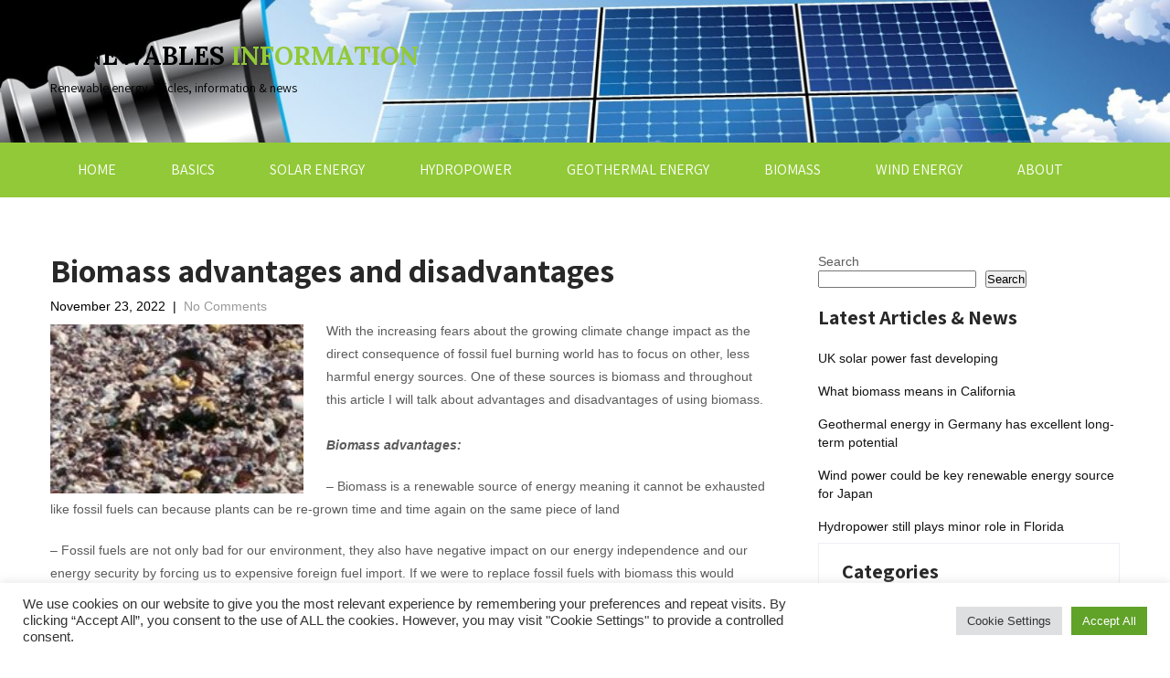

--- FILE ---
content_type: text/html; charset=UTF-8
request_url: https://renewables-info.com/2022/11/23/biomass-advantages-and-disadvantages/
body_size: 16086
content:
<!DOCTYPE html>
<html lang="en-US">
<head>
<meta charset="UTF-8">
<meta name="viewport" content="width=device-width, initial-scale=1">
<link rel="profile" href="https://gmpg.org/xfn/11">
<link rel="pingback" href="https://renewables-info.com/xmlrpc.php">
<meta name='robots' content='index, follow, max-image-preview:large, max-snippet:-1, max-video-preview:-1' />

	<!-- This site is optimized with the Yoast SEO plugin v26.3 - https://yoast.com/wordpress/plugins/seo/ -->
	<title>Biomass advantages and disadvantages - Renewables Information</title>
	<meta name="description" content="One of these sources is biomass and throughout this article I will talk about advantages and disadvantages of using biomass." />
	<link rel="canonical" href="https://renewables-info.com/2022/11/23/biomass-advantages-and-disadvantages/" />
	<meta property="og:locale" content="en_US" />
	<meta property="og:type" content="article" />
	<meta property="og:title" content="Biomass advantages and disadvantages - Renewables Information" />
	<meta property="og:description" content="One of these sources is biomass and throughout this article I will talk about advantages and disadvantages of using biomass." />
	<meta property="og:url" content="https://renewables-info.com/2022/11/23/biomass-advantages-and-disadvantages/" />
	<meta property="og:site_name" content="Renewables Information" />
	<meta property="article:published_time" content="2022-11-23T06:47:34+00:00" />
	<meta property="article:modified_time" content="2022-11-23T06:47:36+00:00" />
	<meta property="og:image" content="https://renewables-info.com/wp-content/uploads/2022/09/waste_source_of_biomass.jpg" />
	<meta property="og:image:width" content="200" />
	<meta property="og:image:height" content="161" />
	<meta property="og:image:type" content="image/jpeg" />
	<meta name="author" content="nedhall" />
	<meta name="twitter:card" content="summary_large_image" />
	<meta name="twitter:label1" content="Written by" />
	<meta name="twitter:data1" content="nedhall" />
	<meta name="twitter:label2" content="Est. reading time" />
	<meta name="twitter:data2" content="2 minutes" />
	<script type="application/ld+json" class="yoast-schema-graph">{"@context":"https://schema.org","@graph":[{"@type":"WebPage","@id":"https://renewables-info.com/2022/11/23/biomass-advantages-and-disadvantages/","url":"https://renewables-info.com/2022/11/23/biomass-advantages-and-disadvantages/","name":"Biomass advantages and disadvantages - Renewables Information","isPartOf":{"@id":"https://renewables-info.com/#website"},"primaryImageOfPage":{"@id":"https://renewables-info.com/2022/11/23/biomass-advantages-and-disadvantages/#primaryimage"},"image":{"@id":"https://renewables-info.com/2022/11/23/biomass-advantages-and-disadvantages/#primaryimage"},"thumbnailUrl":"https://renewables-info.com/wp-content/uploads/2022/09/waste_source_of_biomass.jpg","datePublished":"2022-11-23T06:47:34+00:00","dateModified":"2022-11-23T06:47:36+00:00","author":{"@id":"https://renewables-info.com/#/schema/person/a8c0556e50632b9d216435580e81a81f"},"description":"One of these sources is biomass and throughout this article I will talk about advantages and disadvantages of using biomass.","breadcrumb":{"@id":"https://renewables-info.com/2022/11/23/biomass-advantages-and-disadvantages/#breadcrumb"},"inLanguage":"en-US","potentialAction":[{"@type":"ReadAction","target":["https://renewables-info.com/2022/11/23/biomass-advantages-and-disadvantages/"]}]},{"@type":"ImageObject","inLanguage":"en-US","@id":"https://renewables-info.com/2022/11/23/biomass-advantages-and-disadvantages/#primaryimage","url":"https://renewables-info.com/wp-content/uploads/2022/09/waste_source_of_biomass.jpg","contentUrl":"https://renewables-info.com/wp-content/uploads/2022/09/waste_source_of_biomass.jpg","width":200,"height":161},{"@type":"BreadcrumbList","@id":"https://renewables-info.com/2022/11/23/biomass-advantages-and-disadvantages/#breadcrumb","itemListElement":[{"@type":"ListItem","position":1,"name":"Home","item":"https://renewables-info.com/"},{"@type":"ListItem","position":2,"name":"Biomass advantages and disadvantages"}]},{"@type":"WebSite","@id":"https://renewables-info.com/#website","url":"https://renewables-info.com/","name":"Renewables Information","description":"Renewable energy articles, information &amp; news","potentialAction":[{"@type":"SearchAction","target":{"@type":"EntryPoint","urlTemplate":"https://renewables-info.com/?s={search_term_string}"},"query-input":{"@type":"PropertyValueSpecification","valueRequired":true,"valueName":"search_term_string"}}],"inLanguage":"en-US"},{"@type":"Person","@id":"https://renewables-info.com/#/schema/person/a8c0556e50632b9d216435580e81a81f","name":"nedhall","image":{"@type":"ImageObject","inLanguage":"en-US","@id":"https://renewables-info.com/#/schema/person/image/","url":"https://secure.gravatar.com/avatar/bb5850bca2037281ca19983bc60ab797dcc7552f82e21510de2e6e788d81854d?s=96&d=mm&r=g","contentUrl":"https://secure.gravatar.com/avatar/bb5850bca2037281ca19983bc60ab797dcc7552f82e21510de2e6e788d81854d?s=96&d=mm&r=g","caption":"nedhall"},"sameAs":["https://renewables-info.com"],"url":"https://renewables-info.com/author/nedhall/"}]}</script>
	<!-- / Yoast SEO plugin. -->


<link rel='dns-prefetch' href='//fonts.googleapis.com' />
<link rel="alternate" type="application/rss+xml" title="Renewables Information &raquo; Feed" href="https://renewables-info.com/feed/" />
<link rel="alternate" type="application/rss+xml" title="Renewables Information &raquo; Comments Feed" href="https://renewables-info.com/comments/feed/" />
<link rel="alternate" type="application/rss+xml" title="Renewables Information &raquo; Biomass advantages and disadvantages Comments Feed" href="https://renewables-info.com/2022/11/23/biomass-advantages-and-disadvantages/feed/" />
<link rel="alternate" title="oEmbed (JSON)" type="application/json+oembed" href="https://renewables-info.com/wp-json/oembed/1.0/embed?url=https%3A%2F%2Frenewables-info.com%2F2022%2F11%2F23%2Fbiomass-advantages-and-disadvantages%2F" />
<link rel="alternate" title="oEmbed (XML)" type="text/xml+oembed" href="https://renewables-info.com/wp-json/oembed/1.0/embed?url=https%3A%2F%2Frenewables-info.com%2F2022%2F11%2F23%2Fbiomass-advantages-and-disadvantages%2F&#038;format=xml" />
<style id='wp-img-auto-sizes-contain-inline-css' type='text/css'>
img:is([sizes=auto i],[sizes^="auto," i]){contain-intrinsic-size:3000px 1500px}
/*# sourceURL=wp-img-auto-sizes-contain-inline-css */
</style>
<style id='wp-emoji-styles-inline-css' type='text/css'>

	img.wp-smiley, img.emoji {
		display: inline !important;
		border: none !important;
		box-shadow: none !important;
		height: 1em !important;
		width: 1em !important;
		margin: 0 0.07em !important;
		vertical-align: -0.1em !important;
		background: none !important;
		padding: 0 !important;
	}
/*# sourceURL=wp-emoji-styles-inline-css */
</style>
<style id='wp-block-library-inline-css' type='text/css'>
:root{--wp-block-synced-color:#7a00df;--wp-block-synced-color--rgb:122,0,223;--wp-bound-block-color:var(--wp-block-synced-color);--wp-editor-canvas-background:#ddd;--wp-admin-theme-color:#007cba;--wp-admin-theme-color--rgb:0,124,186;--wp-admin-theme-color-darker-10:#006ba1;--wp-admin-theme-color-darker-10--rgb:0,107,160.5;--wp-admin-theme-color-darker-20:#005a87;--wp-admin-theme-color-darker-20--rgb:0,90,135;--wp-admin-border-width-focus:2px}@media (min-resolution:192dpi){:root{--wp-admin-border-width-focus:1.5px}}.wp-element-button{cursor:pointer}:root .has-very-light-gray-background-color{background-color:#eee}:root .has-very-dark-gray-background-color{background-color:#313131}:root .has-very-light-gray-color{color:#eee}:root .has-very-dark-gray-color{color:#313131}:root .has-vivid-green-cyan-to-vivid-cyan-blue-gradient-background{background:linear-gradient(135deg,#00d084,#0693e3)}:root .has-purple-crush-gradient-background{background:linear-gradient(135deg,#34e2e4,#4721fb 50%,#ab1dfe)}:root .has-hazy-dawn-gradient-background{background:linear-gradient(135deg,#faaca8,#dad0ec)}:root .has-subdued-olive-gradient-background{background:linear-gradient(135deg,#fafae1,#67a671)}:root .has-atomic-cream-gradient-background{background:linear-gradient(135deg,#fdd79a,#004a59)}:root .has-nightshade-gradient-background{background:linear-gradient(135deg,#330968,#31cdcf)}:root .has-midnight-gradient-background{background:linear-gradient(135deg,#020381,#2874fc)}:root{--wp--preset--font-size--normal:16px;--wp--preset--font-size--huge:42px}.has-regular-font-size{font-size:1em}.has-larger-font-size{font-size:2.625em}.has-normal-font-size{font-size:var(--wp--preset--font-size--normal)}.has-huge-font-size{font-size:var(--wp--preset--font-size--huge)}.has-text-align-center{text-align:center}.has-text-align-left{text-align:left}.has-text-align-right{text-align:right}.has-fit-text{white-space:nowrap!important}#end-resizable-editor-section{display:none}.aligncenter{clear:both}.items-justified-left{justify-content:flex-start}.items-justified-center{justify-content:center}.items-justified-right{justify-content:flex-end}.items-justified-space-between{justify-content:space-between}.screen-reader-text{border:0;clip-path:inset(50%);height:1px;margin:-1px;overflow:hidden;padding:0;position:absolute;width:1px;word-wrap:normal!important}.screen-reader-text:focus{background-color:#ddd;clip-path:none;color:#444;display:block;font-size:1em;height:auto;left:5px;line-height:normal;padding:15px 23px 14px;text-decoration:none;top:5px;width:auto;z-index:100000}html :where(.has-border-color){border-style:solid}html :where([style*=border-top-color]){border-top-style:solid}html :where([style*=border-right-color]){border-right-style:solid}html :where([style*=border-bottom-color]){border-bottom-style:solid}html :where([style*=border-left-color]){border-left-style:solid}html :where([style*=border-width]){border-style:solid}html :where([style*=border-top-width]){border-top-style:solid}html :where([style*=border-right-width]){border-right-style:solid}html :where([style*=border-bottom-width]){border-bottom-style:solid}html :where([style*=border-left-width]){border-left-style:solid}html :where(img[class*=wp-image-]){height:auto;max-width:100%}:where(figure){margin:0 0 1em}html :where(.is-position-sticky){--wp-admin--admin-bar--position-offset:var(--wp-admin--admin-bar--height,0px)}@media screen and (max-width:600px){html :where(.is-position-sticky){--wp-admin--admin-bar--position-offset:0px}}

/*# sourceURL=wp-block-library-inline-css */
</style><style id='wp-block-heading-inline-css' type='text/css'>
h1:where(.wp-block-heading).has-background,h2:where(.wp-block-heading).has-background,h3:where(.wp-block-heading).has-background,h4:where(.wp-block-heading).has-background,h5:where(.wp-block-heading).has-background,h6:where(.wp-block-heading).has-background{padding:1.25em 2.375em}h1.has-text-align-left[style*=writing-mode]:where([style*=vertical-lr]),h1.has-text-align-right[style*=writing-mode]:where([style*=vertical-rl]),h2.has-text-align-left[style*=writing-mode]:where([style*=vertical-lr]),h2.has-text-align-right[style*=writing-mode]:where([style*=vertical-rl]),h3.has-text-align-left[style*=writing-mode]:where([style*=vertical-lr]),h3.has-text-align-right[style*=writing-mode]:where([style*=vertical-rl]),h4.has-text-align-left[style*=writing-mode]:where([style*=vertical-lr]),h4.has-text-align-right[style*=writing-mode]:where([style*=vertical-rl]),h5.has-text-align-left[style*=writing-mode]:where([style*=vertical-lr]),h5.has-text-align-right[style*=writing-mode]:where([style*=vertical-rl]),h6.has-text-align-left[style*=writing-mode]:where([style*=vertical-lr]),h6.has-text-align-right[style*=writing-mode]:where([style*=vertical-rl]){rotate:180deg}
/*# sourceURL=https://renewables-info.com/wp-includes/blocks/heading/style.min.css */
</style>
<style id='wp-block-latest-posts-inline-css' type='text/css'>
.wp-block-latest-posts{box-sizing:border-box}.wp-block-latest-posts.alignleft{margin-right:2em}.wp-block-latest-posts.alignright{margin-left:2em}.wp-block-latest-posts.wp-block-latest-posts__list{list-style:none}.wp-block-latest-posts.wp-block-latest-posts__list li{clear:both;overflow-wrap:break-word}.wp-block-latest-posts.is-grid{display:flex;flex-wrap:wrap}.wp-block-latest-posts.is-grid li{margin:0 1.25em 1.25em 0;width:100%}@media (min-width:600px){.wp-block-latest-posts.columns-2 li{width:calc(50% - .625em)}.wp-block-latest-posts.columns-2 li:nth-child(2n){margin-right:0}.wp-block-latest-posts.columns-3 li{width:calc(33.33333% - .83333em)}.wp-block-latest-posts.columns-3 li:nth-child(3n){margin-right:0}.wp-block-latest-posts.columns-4 li{width:calc(25% - .9375em)}.wp-block-latest-posts.columns-4 li:nth-child(4n){margin-right:0}.wp-block-latest-posts.columns-5 li{width:calc(20% - 1em)}.wp-block-latest-posts.columns-5 li:nth-child(5n){margin-right:0}.wp-block-latest-posts.columns-6 li{width:calc(16.66667% - 1.04167em)}.wp-block-latest-posts.columns-6 li:nth-child(6n){margin-right:0}}:root :where(.wp-block-latest-posts.is-grid){padding:0}:root :where(.wp-block-latest-posts.wp-block-latest-posts__list){padding-left:0}.wp-block-latest-posts__post-author,.wp-block-latest-posts__post-date{display:block;font-size:.8125em}.wp-block-latest-posts__post-excerpt,.wp-block-latest-posts__post-full-content{margin-bottom:1em;margin-top:.5em}.wp-block-latest-posts__featured-image a{display:inline-block}.wp-block-latest-posts__featured-image img{height:auto;max-width:100%;width:auto}.wp-block-latest-posts__featured-image.alignleft{float:left;margin-right:1em}.wp-block-latest-posts__featured-image.alignright{float:right;margin-left:1em}.wp-block-latest-posts__featured-image.aligncenter{margin-bottom:1em;text-align:center}
/*# sourceURL=https://renewables-info.com/wp-includes/blocks/latest-posts/style.min.css */
</style>
<style id='wp-block-search-inline-css' type='text/css'>
.wp-block-search__button{margin-left:10px;word-break:normal}.wp-block-search__button.has-icon{line-height:0}.wp-block-search__button svg{height:1.25em;min-height:24px;min-width:24px;width:1.25em;fill:currentColor;vertical-align:text-bottom}:where(.wp-block-search__button){border:1px solid #ccc;padding:6px 10px}.wp-block-search__inside-wrapper{display:flex;flex:auto;flex-wrap:nowrap;max-width:100%}.wp-block-search__label{width:100%}.wp-block-search.wp-block-search__button-only .wp-block-search__button{box-sizing:border-box;display:flex;flex-shrink:0;justify-content:center;margin-left:0;max-width:100%}.wp-block-search.wp-block-search__button-only .wp-block-search__inside-wrapper{min-width:0!important;transition-property:width}.wp-block-search.wp-block-search__button-only .wp-block-search__input{flex-basis:100%;transition-duration:.3s}.wp-block-search.wp-block-search__button-only.wp-block-search__searchfield-hidden,.wp-block-search.wp-block-search__button-only.wp-block-search__searchfield-hidden .wp-block-search__inside-wrapper{overflow:hidden}.wp-block-search.wp-block-search__button-only.wp-block-search__searchfield-hidden .wp-block-search__input{border-left-width:0!important;border-right-width:0!important;flex-basis:0;flex-grow:0;margin:0;min-width:0!important;padding-left:0!important;padding-right:0!important;width:0!important}:where(.wp-block-search__input){appearance:none;border:1px solid #949494;flex-grow:1;font-family:inherit;font-size:inherit;font-style:inherit;font-weight:inherit;letter-spacing:inherit;line-height:inherit;margin-left:0;margin-right:0;min-width:3rem;padding:8px;text-decoration:unset!important;text-transform:inherit}:where(.wp-block-search__button-inside .wp-block-search__inside-wrapper){background-color:#fff;border:1px solid #949494;box-sizing:border-box;padding:4px}:where(.wp-block-search__button-inside .wp-block-search__inside-wrapper) .wp-block-search__input{border:none;border-radius:0;padding:0 4px}:where(.wp-block-search__button-inside .wp-block-search__inside-wrapper) .wp-block-search__input:focus{outline:none}:where(.wp-block-search__button-inside .wp-block-search__inside-wrapper) :where(.wp-block-search__button){padding:4px 8px}.wp-block-search.aligncenter .wp-block-search__inside-wrapper{margin:auto}.wp-block[data-align=right] .wp-block-search.wp-block-search__button-only .wp-block-search__inside-wrapper{float:right}
/*# sourceURL=https://renewables-info.com/wp-includes/blocks/search/style.min.css */
</style>
<style id='wp-block-group-inline-css' type='text/css'>
.wp-block-group{box-sizing:border-box}:where(.wp-block-group.wp-block-group-is-layout-constrained){position:relative}
/*# sourceURL=https://renewables-info.com/wp-includes/blocks/group/style.min.css */
</style>
<style id='wp-block-paragraph-inline-css' type='text/css'>
.is-small-text{font-size:.875em}.is-regular-text{font-size:1em}.is-large-text{font-size:2.25em}.is-larger-text{font-size:3em}.has-drop-cap:not(:focus):first-letter{float:left;font-size:8.4em;font-style:normal;font-weight:100;line-height:.68;margin:.05em .1em 0 0;text-transform:uppercase}body.rtl .has-drop-cap:not(:focus):first-letter{float:none;margin-left:.1em}p.has-drop-cap.has-background{overflow:hidden}:root :where(p.has-background){padding:1.25em 2.375em}:where(p.has-text-color:not(.has-link-color)) a{color:inherit}p.has-text-align-left[style*="writing-mode:vertical-lr"],p.has-text-align-right[style*="writing-mode:vertical-rl"]{rotate:180deg}
/*# sourceURL=https://renewables-info.com/wp-includes/blocks/paragraph/style.min.css */
</style>
<style id='global-styles-inline-css' type='text/css'>
:root{--wp--preset--aspect-ratio--square: 1;--wp--preset--aspect-ratio--4-3: 4/3;--wp--preset--aspect-ratio--3-4: 3/4;--wp--preset--aspect-ratio--3-2: 3/2;--wp--preset--aspect-ratio--2-3: 2/3;--wp--preset--aspect-ratio--16-9: 16/9;--wp--preset--aspect-ratio--9-16: 9/16;--wp--preset--color--black: #000000;--wp--preset--color--cyan-bluish-gray: #abb8c3;--wp--preset--color--white: #ffffff;--wp--preset--color--pale-pink: #f78da7;--wp--preset--color--vivid-red: #cf2e2e;--wp--preset--color--luminous-vivid-orange: #ff6900;--wp--preset--color--luminous-vivid-amber: #fcb900;--wp--preset--color--light-green-cyan: #7bdcb5;--wp--preset--color--vivid-green-cyan: #00d084;--wp--preset--color--pale-cyan-blue: #8ed1fc;--wp--preset--color--vivid-cyan-blue: #0693e3;--wp--preset--color--vivid-purple: #9b51e0;--wp--preset--gradient--vivid-cyan-blue-to-vivid-purple: linear-gradient(135deg,rgb(6,147,227) 0%,rgb(155,81,224) 100%);--wp--preset--gradient--light-green-cyan-to-vivid-green-cyan: linear-gradient(135deg,rgb(122,220,180) 0%,rgb(0,208,130) 100%);--wp--preset--gradient--luminous-vivid-amber-to-luminous-vivid-orange: linear-gradient(135deg,rgb(252,185,0) 0%,rgb(255,105,0) 100%);--wp--preset--gradient--luminous-vivid-orange-to-vivid-red: linear-gradient(135deg,rgb(255,105,0) 0%,rgb(207,46,46) 100%);--wp--preset--gradient--very-light-gray-to-cyan-bluish-gray: linear-gradient(135deg,rgb(238,238,238) 0%,rgb(169,184,195) 100%);--wp--preset--gradient--cool-to-warm-spectrum: linear-gradient(135deg,rgb(74,234,220) 0%,rgb(151,120,209) 20%,rgb(207,42,186) 40%,rgb(238,44,130) 60%,rgb(251,105,98) 80%,rgb(254,248,76) 100%);--wp--preset--gradient--blush-light-purple: linear-gradient(135deg,rgb(255,206,236) 0%,rgb(152,150,240) 100%);--wp--preset--gradient--blush-bordeaux: linear-gradient(135deg,rgb(254,205,165) 0%,rgb(254,45,45) 50%,rgb(107,0,62) 100%);--wp--preset--gradient--luminous-dusk: linear-gradient(135deg,rgb(255,203,112) 0%,rgb(199,81,192) 50%,rgb(65,88,208) 100%);--wp--preset--gradient--pale-ocean: linear-gradient(135deg,rgb(255,245,203) 0%,rgb(182,227,212) 50%,rgb(51,167,181) 100%);--wp--preset--gradient--electric-grass: linear-gradient(135deg,rgb(202,248,128) 0%,rgb(113,206,126) 100%);--wp--preset--gradient--midnight: linear-gradient(135deg,rgb(2,3,129) 0%,rgb(40,116,252) 100%);--wp--preset--font-size--small: 13px;--wp--preset--font-size--medium: 20px;--wp--preset--font-size--large: 36px;--wp--preset--font-size--x-large: 42px;--wp--preset--spacing--20: 0.44rem;--wp--preset--spacing--30: 0.67rem;--wp--preset--spacing--40: 1rem;--wp--preset--spacing--50: 1.5rem;--wp--preset--spacing--60: 2.25rem;--wp--preset--spacing--70: 3.38rem;--wp--preset--spacing--80: 5.06rem;--wp--preset--shadow--natural: 6px 6px 9px rgba(0, 0, 0, 0.2);--wp--preset--shadow--deep: 12px 12px 50px rgba(0, 0, 0, 0.4);--wp--preset--shadow--sharp: 6px 6px 0px rgba(0, 0, 0, 0.2);--wp--preset--shadow--outlined: 6px 6px 0px -3px rgb(255, 255, 255), 6px 6px rgb(0, 0, 0);--wp--preset--shadow--crisp: 6px 6px 0px rgb(0, 0, 0);}:where(.is-layout-flex){gap: 0.5em;}:where(.is-layout-grid){gap: 0.5em;}body .is-layout-flex{display: flex;}.is-layout-flex{flex-wrap: wrap;align-items: center;}.is-layout-flex > :is(*, div){margin: 0;}body .is-layout-grid{display: grid;}.is-layout-grid > :is(*, div){margin: 0;}:where(.wp-block-columns.is-layout-flex){gap: 2em;}:where(.wp-block-columns.is-layout-grid){gap: 2em;}:where(.wp-block-post-template.is-layout-flex){gap: 1.25em;}:where(.wp-block-post-template.is-layout-grid){gap: 1.25em;}.has-black-color{color: var(--wp--preset--color--black) !important;}.has-cyan-bluish-gray-color{color: var(--wp--preset--color--cyan-bluish-gray) !important;}.has-white-color{color: var(--wp--preset--color--white) !important;}.has-pale-pink-color{color: var(--wp--preset--color--pale-pink) !important;}.has-vivid-red-color{color: var(--wp--preset--color--vivid-red) !important;}.has-luminous-vivid-orange-color{color: var(--wp--preset--color--luminous-vivid-orange) !important;}.has-luminous-vivid-amber-color{color: var(--wp--preset--color--luminous-vivid-amber) !important;}.has-light-green-cyan-color{color: var(--wp--preset--color--light-green-cyan) !important;}.has-vivid-green-cyan-color{color: var(--wp--preset--color--vivid-green-cyan) !important;}.has-pale-cyan-blue-color{color: var(--wp--preset--color--pale-cyan-blue) !important;}.has-vivid-cyan-blue-color{color: var(--wp--preset--color--vivid-cyan-blue) !important;}.has-vivid-purple-color{color: var(--wp--preset--color--vivid-purple) !important;}.has-black-background-color{background-color: var(--wp--preset--color--black) !important;}.has-cyan-bluish-gray-background-color{background-color: var(--wp--preset--color--cyan-bluish-gray) !important;}.has-white-background-color{background-color: var(--wp--preset--color--white) !important;}.has-pale-pink-background-color{background-color: var(--wp--preset--color--pale-pink) !important;}.has-vivid-red-background-color{background-color: var(--wp--preset--color--vivid-red) !important;}.has-luminous-vivid-orange-background-color{background-color: var(--wp--preset--color--luminous-vivid-orange) !important;}.has-luminous-vivid-amber-background-color{background-color: var(--wp--preset--color--luminous-vivid-amber) !important;}.has-light-green-cyan-background-color{background-color: var(--wp--preset--color--light-green-cyan) !important;}.has-vivid-green-cyan-background-color{background-color: var(--wp--preset--color--vivid-green-cyan) !important;}.has-pale-cyan-blue-background-color{background-color: var(--wp--preset--color--pale-cyan-blue) !important;}.has-vivid-cyan-blue-background-color{background-color: var(--wp--preset--color--vivid-cyan-blue) !important;}.has-vivid-purple-background-color{background-color: var(--wp--preset--color--vivid-purple) !important;}.has-black-border-color{border-color: var(--wp--preset--color--black) !important;}.has-cyan-bluish-gray-border-color{border-color: var(--wp--preset--color--cyan-bluish-gray) !important;}.has-white-border-color{border-color: var(--wp--preset--color--white) !important;}.has-pale-pink-border-color{border-color: var(--wp--preset--color--pale-pink) !important;}.has-vivid-red-border-color{border-color: var(--wp--preset--color--vivid-red) !important;}.has-luminous-vivid-orange-border-color{border-color: var(--wp--preset--color--luminous-vivid-orange) !important;}.has-luminous-vivid-amber-border-color{border-color: var(--wp--preset--color--luminous-vivid-amber) !important;}.has-light-green-cyan-border-color{border-color: var(--wp--preset--color--light-green-cyan) !important;}.has-vivid-green-cyan-border-color{border-color: var(--wp--preset--color--vivid-green-cyan) !important;}.has-pale-cyan-blue-border-color{border-color: var(--wp--preset--color--pale-cyan-blue) !important;}.has-vivid-cyan-blue-border-color{border-color: var(--wp--preset--color--vivid-cyan-blue) !important;}.has-vivid-purple-border-color{border-color: var(--wp--preset--color--vivid-purple) !important;}.has-vivid-cyan-blue-to-vivid-purple-gradient-background{background: var(--wp--preset--gradient--vivid-cyan-blue-to-vivid-purple) !important;}.has-light-green-cyan-to-vivid-green-cyan-gradient-background{background: var(--wp--preset--gradient--light-green-cyan-to-vivid-green-cyan) !important;}.has-luminous-vivid-amber-to-luminous-vivid-orange-gradient-background{background: var(--wp--preset--gradient--luminous-vivid-amber-to-luminous-vivid-orange) !important;}.has-luminous-vivid-orange-to-vivid-red-gradient-background{background: var(--wp--preset--gradient--luminous-vivid-orange-to-vivid-red) !important;}.has-very-light-gray-to-cyan-bluish-gray-gradient-background{background: var(--wp--preset--gradient--very-light-gray-to-cyan-bluish-gray) !important;}.has-cool-to-warm-spectrum-gradient-background{background: var(--wp--preset--gradient--cool-to-warm-spectrum) !important;}.has-blush-light-purple-gradient-background{background: var(--wp--preset--gradient--blush-light-purple) !important;}.has-blush-bordeaux-gradient-background{background: var(--wp--preset--gradient--blush-bordeaux) !important;}.has-luminous-dusk-gradient-background{background: var(--wp--preset--gradient--luminous-dusk) !important;}.has-pale-ocean-gradient-background{background: var(--wp--preset--gradient--pale-ocean) !important;}.has-electric-grass-gradient-background{background: var(--wp--preset--gradient--electric-grass) !important;}.has-midnight-gradient-background{background: var(--wp--preset--gradient--midnight) !important;}.has-small-font-size{font-size: var(--wp--preset--font-size--small) !important;}.has-medium-font-size{font-size: var(--wp--preset--font-size--medium) !important;}.has-large-font-size{font-size: var(--wp--preset--font-size--large) !important;}.has-x-large-font-size{font-size: var(--wp--preset--font-size--x-large) !important;}
/*# sourceURL=global-styles-inline-css */
</style>

<style id='classic-theme-styles-inline-css' type='text/css'>
/*! This file is auto-generated */
.wp-block-button__link{color:#fff;background-color:#32373c;border-radius:9999px;box-shadow:none;text-decoration:none;padding:calc(.667em + 2px) calc(1.333em + 2px);font-size:1.125em}.wp-block-file__button{background:#32373c;color:#fff;text-decoration:none}
/*# sourceURL=/wp-includes/css/classic-themes.min.css */
</style>
<link rel='stylesheet' id='contact-form-7-css' href='https://renewables-info.com/wp-content/plugins/contact-form-7/includes/css/styles.css?ver=6.1.3' type='text/css' media='all' />
<link rel='stylesheet' id='cookie-law-info-css' href='https://renewables-info.com/wp-content/plugins/cookie-law-info/legacy/public/css/cookie-law-info-public.css?ver=3.3.6' type='text/css' media='all' />
<link rel='stylesheet' id='cookie-law-info-gdpr-css' href='https://renewables-info.com/wp-content/plugins/cookie-law-info/legacy/public/css/cookie-law-info-gdpr.css?ver=3.3.6' type='text/css' media='all' />
<link rel='stylesheet' id='templaters-css' href='https://renewables-info.com/wp-content/plugins/skt-templates/css/templaters.css?ver=6.9' type='text/css' media='all' />
<link rel='stylesheet' id='skt-solar-energy-font-css' href='//fonts.googleapis.com/css?family=Roboto+Condensed%3A300%2C400%2C600%2C700%2C800%2C900%7CLato%3A100%2C100i%2C300%2C300i%2C400%2C400i%2C700%2C700i%2C900%2C900i%7CRoboto%3A100%2C100i%2C300%2C300i%2C400%2C400i%2C500%2C500i%2C700%2C700i%2C900%2C900i%7COpen+Sans%3A300%2C300i%2C400%2C400i%2C600%2C600i%2C700%2C700i%2C800%2C800i%7CAssistant%3A200%2C300%2C400%2C600%2C700%2C800%7CLora%3A400%2C400i%2C700%2C700i%7CAnton%3A400&#038;ver=6.9' type='text/css' media='all' />
<link rel='stylesheet' id='skt-solar-energy-basic-style-css' href='https://renewables-info.com/wp-content/themes/skt-solar-energy/style.css?ver=6.9' type='text/css' media='all' />
<link rel='stylesheet' id='skt-solar-energy-main-style-css' href='https://renewables-info.com/wp-content/themes/skt-solar-energy/css/responsive.css?ver=6.9' type='text/css' media='all' />
<link rel='stylesheet' id='skt-solar-energy-editor-style-css' href='https://renewables-info.com/wp-content/themes/skt-solar-energy/editor-style.css?ver=6.9' type='text/css' media='all' />
<link rel='stylesheet' id='nivo-slider-css' href='https://renewables-info.com/wp-content/themes/skt-solar-energy/css/nivo-slider.css?ver=6.9' type='text/css' media='all' />
<link rel='stylesheet' id='skt-solar-energy-base-style-css' href='https://renewables-info.com/wp-content/themes/skt-solar-energy/css/style_base.css?ver=6.9' type='text/css' media='all' />
<link rel='stylesheet' id='skt-solar-energy-custom-style-css' href='https://renewables-info.com/wp-content/themes/skt-solar-energy/css/skt-solar-energy-custom-style.css?ver=6.9' type='text/css' media='all' />
<style id='skt-solar-energy-custom-style-inline-css' type='text/css'>

					#sidebar ul li a:hover,
					.footerarea a:hover,
					.cols-3 ul li.current_page_item a,				
					.phone-no strong,					
					.left a:hover,
					.blog_lists h4 a:hover,
					.recent-post h6 a:hover,
					.recent-post a:hover,
					.design-by a,
					.fancy-title h2 span,
					.postmeta a:hover,
					.logo h2 span,
					.left-fitbox a:hover h3, .right-fitbox a:hover h3, .tagcloud a,
					.slide_info h2 span,
					.blocksbox:hover h3,
					.homefour_section_content h2 span,
					.section5-column:hover h3,
					.homeone_section_content h2 span,
					a.features-more,
					.center-title h2 span,
					.servicebox:hover h5,
					.copyright-txt a:hover					
					{ 
						 color:  !important;
					}
					.pagination .nav-links span.current, .pagination .nav-links a:hover,
					#commentform input#submit:hover,
					.nivo-controlNav a.active,								
					.wpcf7 input[type='submit'],
					a.ReadMore,
					.section2button,
					input.search-submit,
					.slide_info .slide_more,
					.recent-post .morebtn:hover,
					.homefour_section_content .button,
					.perf-thumb,
					.yellowdivide,
					#topmenu,
					.homeone_section_content h2 span:after
					{ 
					   background-color:  !important;
					}
					.titleborder span:after, .cols-3 h5:after{border-bottom-color:  !important;}
				
/*# sourceURL=skt-solar-energy-custom-style-inline-css */
</style>
<script type="text/javascript" src="https://renewables-info.com/wp-includes/js/jquery/jquery.min.js?ver=3.7.1" id="jquery-core-js"></script>
<script type="text/javascript" src="https://renewables-info.com/wp-includes/js/jquery/jquery-migrate.min.js?ver=3.4.1" id="jquery-migrate-js"></script>
<script type="text/javascript" id="cookie-law-info-js-extra">
/* <![CDATA[ */
var Cli_Data = {"nn_cookie_ids":[],"cookielist":[],"non_necessary_cookies":[],"ccpaEnabled":"","ccpaRegionBased":"","ccpaBarEnabled":"","strictlyEnabled":["necessary","obligatoire"],"ccpaType":"gdpr","js_blocking":"1","custom_integration":"","triggerDomRefresh":"","secure_cookies":""};
var cli_cookiebar_settings = {"animate_speed_hide":"500","animate_speed_show":"500","background":"#FFF","border":"#b1a6a6c2","border_on":"","button_1_button_colour":"#61a229","button_1_button_hover":"#4e8221","button_1_link_colour":"#fff","button_1_as_button":"1","button_1_new_win":"","button_2_button_colour":"#333","button_2_button_hover":"#292929","button_2_link_colour":"#444","button_2_as_button":"","button_2_hidebar":"","button_3_button_colour":"#dedfe0","button_3_button_hover":"#b2b2b3","button_3_link_colour":"#333333","button_3_as_button":"1","button_3_new_win":"","button_4_button_colour":"#dedfe0","button_4_button_hover":"#b2b2b3","button_4_link_colour":"#333333","button_4_as_button":"1","button_7_button_colour":"#61a229","button_7_button_hover":"#4e8221","button_7_link_colour":"#fff","button_7_as_button":"1","button_7_new_win":"","font_family":"inherit","header_fix":"","notify_animate_hide":"1","notify_animate_show":"","notify_div_id":"#cookie-law-info-bar","notify_position_horizontal":"right","notify_position_vertical":"bottom","scroll_close":"","scroll_close_reload":"","accept_close_reload":"","reject_close_reload":"","showagain_tab":"1","showagain_background":"#fff","showagain_border":"#000","showagain_div_id":"#cookie-law-info-again","showagain_x_position":"100px","text":"#333333","show_once_yn":"","show_once":"10000","logging_on":"","as_popup":"","popup_overlay":"1","bar_heading_text":"","cookie_bar_as":"banner","popup_showagain_position":"bottom-right","widget_position":"left"};
var log_object = {"ajax_url":"https://renewables-info.com/wp-admin/admin-ajax.php"};
//# sourceURL=cookie-law-info-js-extra
/* ]]> */
</script>
<script type="text/javascript" src="https://renewables-info.com/wp-content/plugins/cookie-law-info/legacy/public/js/cookie-law-info-public.js?ver=3.3.6" id="cookie-law-info-js"></script>
<script type="text/javascript" src="https://renewables-info.com/wp-content/themes/skt-solar-energy/js/jquery.nivo.slider.js?ver=6.9" id="jquery-nivo-js"></script>
<script type="text/javascript" src="https://renewables-info.com/wp-content/themes/skt-solar-energy/js/custom.js?ver=6.9" id="skt-solar-energy-custom-js-js"></script>
<link rel="https://api.w.org/" href="https://renewables-info.com/wp-json/" /><link rel="alternate" title="JSON" type="application/json" href="https://renewables-info.com/wp-json/wp/v2/posts/377" /><link rel="EditURI" type="application/rsd+xml" title="RSD" href="https://renewables-info.com/xmlrpc.php?rsd" />
<meta name="generator" content="WordPress 6.9" />
<link rel='shortlink' href='https://renewables-info.com/?p=377' />
<link rel="alternate" type="application/xml" href="https://renewables-info.com/skt-templates.xml" /><link rel="pingback" href="https://renewables-info.com/xmlrpc.php">
	<style type="text/css">
			.header {
			background: url(https://renewables-info.com/wp-content/uploads/2021/12/cropped-solar-energy1.jpg) no-repeat;
			background-position: center top;
			background-size:cover;
		}
		
	</style>
	<link rel="icon" href="https://renewables-info.com/wp-content/uploads/2022/09/cropped-renewables_info_favicon-32x32.jpg" sizes="32x32" />
<link rel="icon" href="https://renewables-info.com/wp-content/uploads/2022/09/cropped-renewables_info_favicon-192x192.jpg" sizes="192x192" />
<link rel="apple-touch-icon" href="https://renewables-info.com/wp-content/uploads/2022/09/cropped-renewables_info_favicon-180x180.jpg" />
<meta name="msapplication-TileImage" content="https://renewables-info.com/wp-content/uploads/2022/09/cropped-renewables_info_favicon-270x270.jpg" />
<link rel='stylesheet' id='cookie-law-info-table-css' href='https://renewables-info.com/wp-content/plugins/cookie-law-info/legacy/public/css/cookie-law-info-table.css?ver=3.3.6' type='text/css' media='all' />
</head>
<body data-rsssl=1 class="wp-singular post-template-default single single-post postid-377 single-format-standard wp-theme-skt-solar-energy">
<div class="header">
  <div class="container">
    <div class="logo">
		        <div class="clear"></div>
		        <a href="https://renewables-info.com/">
        <h2 class="site-title">Renewables Information</h2>
                <p class="site-description">Renewable energy articles, information &amp; news</p>                          
                </a>
    </div> 
    
    <div class="clear"></div>    
  </div> <!-- container -->
  <div class="clear"></div>
  
  <div id="topmenu">
  	<div class="container">			
    	         <div class="toggle"><a class="toggleMenu" href="#" style="display:none;">Menu</a></div> 
        <div class="sitenav">
          <div class="menu-primary-menu-container"><ul id="menu-primary-menu" class="menu"><li id="menu-item-14" class="menu-item menu-item-type-custom menu-item-object-custom menu-item-home menu-item-14"><a href="https://renewables-info.com/">HOME</a></li>
<li id="menu-item-296" class="menu-item menu-item-type-custom menu-item-object-custom menu-item-has-children menu-item-296"><a href="https://renewables-info.com/category/renewable-energy/">BASICS</a>
<ul class="sub-menu">
	<li id="menu-item-218" class="menu-item menu-item-type-post_type menu-item-object-post menu-item-218"><a href="https://renewables-info.com/2022/09/30/clean-green-energy-definition/">Clean &#038; green energy definition</a></li>
	<li id="menu-item-332" class="menu-item menu-item-type-post_type menu-item-object-post menu-item-332"><a href="https://renewables-info.com/2022/11/03/renewable-energy-sources-facts/">Renewable energy sources facts</a></li>
	<li id="menu-item-221" class="menu-item menu-item-type-post_type menu-item-object-post menu-item-221"><a href="https://renewables-info.com/2022/09/27/what-is-energy-efficiency-and-how-to-improve-it/">What is energy efficiency and how to improve it?</a></li>
	<li id="menu-item-219" class="menu-item menu-item-type-post_type menu-item-object-post menu-item-219"><a href="https://renewables-info.com/2021/12/10/renewable-energy-advantages-and-disadvantages/">Renewable energy advantages and disadvantages</a></li>
	<li id="menu-item-220" class="menu-item menu-item-type-post_type menu-item-object-post menu-item-220"><a href="https://renewables-info.com/2021/12/10/the-most-environmentally-friendly-source-of-energy/">The most environmentally friendly source of energy</a></li>
	<li id="menu-item-222" class="menu-item menu-item-type-post_type menu-item-object-post menu-item-222"><a href="https://renewables-info.com/2022/09/23/why-is-renewable-energy-the-best-go-green-option/">Why is renewable energy the best go green option?</a></li>
</ul>
</li>
<li id="menu-item-48" class="menu-item menu-item-type-custom menu-item-object-custom menu-item-has-children menu-item-48"><a href="https://renewables-info.com/2021/12/10/solar-energy/">SOLAR ENERGY</a>
<ul class="sub-menu">
	<li id="menu-item-290" class="menu-item menu-item-type-post_type menu-item-object-post menu-item-290"><a href="https://renewables-info.com/2022/10/25/100-interesting-solar-energy-facts/">100 interesting solar energy facts</a></li>
	<li id="menu-item-282" class="menu-item menu-item-type-post_type menu-item-object-post menu-item-282"><a href="https://renewables-info.com/2022/10/21/photovoltaic-cells-working-principle/">Photovoltaic cells working principle</a></li>
	<li id="menu-item-202" class="menu-item menu-item-type-post_type menu-item-object-post menu-item-202"><a href="https://renewables-info.com/2021/12/10/solar-energy-advantages-and-disadvantages/">Solar energy advantages and disadvantages</a></li>
	<li id="menu-item-201" class="menu-item menu-item-type-post_type menu-item-object-post menu-item-201"><a href="https://renewables-info.com/2022/09/23/things-you-need-to-know-about-photovoltaic-cells-and-building-integrated-photovoltaics/">Things you need to know about photovoltaic cells and building-integrated photovoltaics</a></li>
	<li id="menu-item-199" class="menu-item menu-item-type-post_type menu-item-object-post menu-item-199"><a href="https://renewables-info.com/2021/12/10/how-are-solar-panels-recycled/">How are solar panels recycled?</a></li>
</ul>
</li>
<li id="menu-item-87" class="menu-item menu-item-type-post_type menu-item-object-post menu-item-has-children menu-item-87"><a href="https://renewables-info.com/2021/12/10/hydropower/">HYDROPOWER</a>
<ul class="sub-menu">
	<li id="menu-item-490" class="menu-item menu-item-type-post_type menu-item-object-post menu-item-490"><a href="https://renewables-info.com/2025/11/07/100-interesting-facts-about-hydropower/">100 interesting facts about hydropower</a></li>
	<li id="menu-item-258" class="menu-item menu-item-type-post_type menu-item-object-post menu-item-258"><a href="https://renewables-info.com/2022/10/12/quick-guide-to-micro-hydro-systems/">Quick guide to micro hydro systems</a></li>
	<li id="menu-item-203" class="menu-item menu-item-type-post_type menu-item-object-post menu-item-203"><a href="https://renewables-info.com/2021/12/10/hydropower-advantages-and-disadvantages/">Hydropower advantages and disadvantages</a></li>
	<li id="menu-item-355" class="menu-item menu-item-type-post_type menu-item-object-post menu-item-355"><a href="https://renewables-info.com/2022/11/11/hydropower-in-united-states-quick-facts/">Hydropower in United States – Quick facts</a></li>
	<li id="menu-item-207" class="menu-item menu-item-type-post_type menu-item-object-post menu-item-207"><a href="https://renewables-info.com/2021/12/10/wave-power-advantages-and-disadvantages/">Wave power advantages and disadvantages</a></li>
	<li id="menu-item-206" class="menu-item menu-item-type-post_type menu-item-object-post menu-item-206"><a href="https://renewables-info.com/2021/12/10/tidal-power-advantages-and-disadvantages/">Tidal power advantages and disadvantages</a></li>
</ul>
</li>
<li id="menu-item-86" class="menu-item menu-item-type-post_type menu-item-object-post menu-item-has-children menu-item-86"><a href="https://renewables-info.com/2021/12/10/geothermal-energy/">GEOTHERMAL ENERGY</a>
<ul class="sub-menu">
	<li id="menu-item-494" class="menu-item menu-item-type-post_type menu-item-object-post menu-item-494"><a href="https://renewables-info.com/2025/11/07/100-interesting-geothermal-energy-facts/">100 interesting geothermal energy facts</a></li>
	<li id="menu-item-351" class="menu-item menu-item-type-post_type menu-item-object-post menu-item-351"><a href="https://renewables-info.com/2022/11/10/geothermal-energy-advantages-and-disadvantages/">Geothermal energy advantages and disadvantages</a></li>
	<li id="menu-item-295" class="menu-item menu-item-type-post_type menu-item-object-post menu-item-295"><a href="https://renewables-info.com/2022/10/26/geothermal-energy-environmental-impact/">Geothermal energy environmental impact</a></li>
	<li id="menu-item-277" class="menu-item menu-item-type-post_type menu-item-object-post menu-item-277"><a href="https://renewables-info.com/2022/10/20/geothermal-heat-pumps-advantages-and-disadvantages/">Geothermal heat pumps advantages and disadvantages</a></li>
	<li id="menu-item-214" class="menu-item menu-item-type-post_type menu-item-object-post menu-item-214"><a href="https://renewables-info.com/2022/09/30/what-are-the-main-benefits-of-geothermal-heating/">What are the main benefits of geothermal heating?</a></li>
	<li id="menu-item-198" class="menu-item menu-item-type-post_type menu-item-object-post menu-item-198"><a href="https://renewables-info.com/2022/09/28/geothermal-heat-pump-working-principle/">Geothermal heat pump working principle</a></li>
</ul>
</li>
<li id="menu-item-85" class="menu-item menu-item-type-post_type menu-item-object-post menu-item-has-children menu-item-85"><a href="https://renewables-info.com/2021/12/10/biomass/">BIOMASS</a>
<ul class="sub-menu">
	<li id="menu-item-487" class="menu-item menu-item-type-post_type menu-item-object-post menu-item-487"><a href="https://renewables-info.com/2025/11/05/100-interesting-facts-about-biomass/">100 interesting facts about biomass</a></li>
	<li id="menu-item-328" class="menu-item menu-item-type-post_type menu-item-object-post menu-item-328"><a href="https://renewables-info.com/2022/11/02/is-biomass-environmentally-friendly-source-of-energy/">Is biomass environmentally friendly source of energy?</a></li>
	<li id="menu-item-196" class="menu-item menu-item-type-post_type menu-item-object-post menu-item-196"><a href="https://renewables-info.com/2021/12/10/the-advantages-and-disadvantages-of-using-biofuels/">The advantages and disadvantages of using biofuels</a></li>
	<li id="menu-item-197" class="menu-item menu-item-type-post_type menu-item-object-post menu-item-197"><a href="https://renewables-info.com/2022/09/29/the-differences-between-biodiesel-and-standard-diesel/">The differences between biodiesel and standard diesel</a></li>
	<li id="menu-item-193" class="menu-item menu-item-type-post_type menu-item-object-post menu-item-193"><a href="https://renewables-info.com/2021/12/10/biodiesel-advantages-and-disadvantages/">Biodiesel- advantages and disadvantages</a></li>
	<li id="menu-item-194" class="menu-item menu-item-type-post_type menu-item-object-post menu-item-194"><a href="https://renewables-info.com/2021/12/10/biofuels-from-algae-advantages-and-disadvantages/">Biofuels from algae advantages and disadvantages</a></li>
	<li id="menu-item-195" class="menu-item menu-item-type-post_type menu-item-object-post menu-item-195"><a href="https://renewables-info.com/2021/12/10/ethanol-fuel-advantages-and-disadvantages/">Ethanol fuel advantages and disadvantages</a></li>
</ul>
</li>
<li id="menu-item-88" class="menu-item menu-item-type-post_type menu-item-object-post menu-item-has-children menu-item-88"><a href="https://renewables-info.com/2021/12/10/wind-energy/">WIND ENERGY</a>
<ul class="sub-menu">
	<li id="menu-item-436" class="menu-item menu-item-type-post_type menu-item-object-post menu-item-436"><a href="https://renewables-info.com/2023/04/04/100-interesting-wind-turbine-facts/">100 interesting wind turbine facts</a></li>
	<li id="menu-item-300" class="menu-item menu-item-type-post_type menu-item-object-post menu-item-300"><a href="https://renewables-info.com/2022/10/27/is-there-enough-wind-energy-to-power-the-world/">Is there enough wind energy to power the world?</a></li>
	<li id="menu-item-208" class="menu-item menu-item-type-post_type menu-item-object-post menu-item-208"><a href="https://renewables-info.com/2021/12/10/wind-energy-advantages-and-disadvantages/">Wind energy advantages and disadvantages</a></li>
	<li id="menu-item-286" class="menu-item menu-item-type-post_type menu-item-object-post menu-item-286"><a href="https://renewables-info.com/2022/10/24/quick-facts-about-wind-farms/">Quick facts about wind farms</a></li>
	<li id="menu-item-226" class="menu-item menu-item-type-post_type menu-item-object-post menu-item-226"><a href="https://renewables-info.com/2022/10/03/offshore-wind-energy-advantages-and-disadvantages/">Offshore wind energy advantages and disadvantages</a></li>
	<li id="menu-item-209" class="menu-item menu-item-type-post_type menu-item-object-post menu-item-209"><a href="https://renewables-info.com/2021/12/10/residential-wind-turbine-economics/">Residential wind turbine economics</a></li>
</ul>
</li>
<li id="menu-item-15" class="menu-item menu-item-type-post_type menu-item-object-page menu-item-has-children menu-item-15"><a href="https://renewables-info.com/about/">ABOUT</a>
<ul class="sub-menu">
	<li id="menu-item-91" class="menu-item menu-item-type-custom menu-item-object-custom menu-item-91"><a href="https://renewables-info.com/contact/">CONTACT</a></li>
</ul>
</li>
</ul></div>         
        </div><!-- .sitenav--> 
    </div>   
    </div>
</div><!--.header -->
<div class="clear"></div><div class="container">
     <div class="page_content">
        <section class="site-main">            
                <article id="post-377" class="single-post post-377 post type-post status-publish format-standard has-post-thumbnail hentry category-biomass">
    <header class="entry-header">
        <h1 class="single_title">Biomass advantages and disadvantages</h1>
    </header><!-- .entry-header -->
     <div class="postmeta">
            <div class="post-date">November 23, 2022</div><!-- post-date -->
            <div class="post-comment"> &nbsp;|&nbsp; <a href="https://renewables-info.com/2022/11/23/biomass-advantages-and-disadvantages/#respond">No Comments</a></div> 
            <div class="clear"></div>         
    </div><!-- postmeta -->
	    	<div class="post-thumb"><img width="200" height="161" src="https://renewables-info.com/wp-content/uploads/2022/09/waste_source_of_biomass.jpg" class="attachment-post-thumbnail size-post-thumbnail wp-post-image" alt="" decoding="async" /></div>
        <div class="entry-content">
	
<p>With the increasing fears about the growing climate change impact as the direct consequence of fossil fuel burning world has to focus on other, less harmful energy sources. One of these sources is biomass and throughout this article I will talk about advantages and disadvantages of using biomass.<br><br><strong><em>Biomass advantages:</em></strong></p>



<p>&#8211; Biomass is a renewable source of energy meaning it cannot be exhausted like fossil fuels can because plants can be re-grown time and time again on the same piece of land</p>



<p>&#8211; Fossil fuels are not only bad for our environment, they also have negative impact on our energy independence and our energy security by forcing us to expensive foreign fuel import. If we were to replace fossil fuels with biomass this would therefore not only lead to environmental benefits but would also improve our energy security and energy independence.</p>



<p>&#8211; Biomass can be also produced from waste. The amount of waste is rapidly increasing in many parts of the world and if this waste were to be turned in useful source of energy this would not only lead to economic benefits but also to less pollution in the world.</p>



<p>&#8211; The sustainable biomass production could lead to significant reduction in greenhouse gas emissions (if plants are not burned directly), and this could prove to be extremely helpful in our fight against climate change.</p>



<p>&#8211; Biomass technologies are numerous and proven, and are able to give instant results which isn&#8217;t the case with several other energy sources.</p>



<p>&#8211; Biomass has a variety of different sources, which can be found in all countries in the world.&nbsp;</p>



<p><strong><em>Biomass disadvantages:</em></strong></p>



<p>The unsustainable biomass production could lead to deforestation, and even more greenhouse gas emissions because wood is globally still the main source of biomass.  This scenario can be avoided by focusing primarily on wood waste and by imposing very strict regulation on how much wood gets harvested and how is this wood burned.</p>



<p>The increased biomass production would likely lead to large land requirements and this could lead to even more food vs. fuel debate as less land to grow food crops could lead to spike in food prices and more hunger in the world.</p>



<p>As already said above biomass technologies are numerous but many of them are still not efficient enough and are also connected with significant costs, meaning that there is still a lot of room for further improvement.</p>



<p>The biomass production could lead to same levels of greenhouse gases like fossil fuels if plants are burned directly. This means that any large scale biomass production needs to be planned very carefully in order to result in more positive environmental impact than sticking with fossil fuels does.</p>
     
        <div class="postmeta">           
            <div class="post-tags"> </div>
            <div class="clear"></div>
        </div><!-- postmeta -->
    </div><!-- .entry-content -->
    <footer class="entry-meta">
          </footer><!-- .entry-meta -->
</article>	<nav role="navigation" id="nav-below" class="post-navigation">
		<h1 class="screen-reader-text">Post navigation</h1>
			<div class="nav-previous"><a href="https://renewables-info.com/2022/11/22/what-are-economic-and-environmental-benefits-of-wind-energy-for-developing-countries/" rel="prev"><span class="meta-nav">&larr;</span> What are economic and environmental benefits of wind energy for developing countries?</a></div>		<div class="nav-next"><a href="https://renewables-info.com/2022/11/24/geothermal-future-may-lie-in-deep-geothermal-drilling/" rel="next">Geothermal future may lie in deep geothermal drilling <span class="meta-nav">&rarr;</span></a></div>			<div class="clear"></div>
	</nav><!-- #nav-below -->
	<div id="comments" class="comments-area">
		<div id="respond" class="comment-respond">
		<h3 id="reply-title" class="comment-reply-title">Leave a Reply <small><a rel="nofollow" id="cancel-comment-reply-link" href="/2022/11/23/biomass-advantages-and-disadvantages/#respond" style="display:none;">Cancel reply</a></small></h3><form action="https://renewables-info.com/wp-comments-post.php" method="post" id="commentform" class="comment-form"><p class="comment-notes"><span id="email-notes">Your email address will not be published.</span> <span class="required-field-message">Required fields are marked <span class="required">*</span></span></p><p class="comment-form-comment"><label for="comment">Comment <span class="required">*</span></label> <textarea id="comment" name="comment" cols="45" rows="8" maxlength="65525" required="required"></textarea></p><p class="comment-form-author"><label for="author">Name <span class="required">*</span></label> <input id="author" name="author" type="text" value="" size="30" maxlength="245" autocomplete="name" required="required" /></p>
<p class="comment-form-email"><label for="email">Email <span class="required">*</span></label> <input id="email" name="email" type="text" value="" size="30" maxlength="100" aria-describedby="email-notes" autocomplete="email" required="required" /></p>
<p class="comment-form-url"><label for="url">Website</label> <input id="url" name="url" type="text" value="" size="30" maxlength="200" autocomplete="url" /></p>
<p class="comment-form-cookies-consent"><input id="wp-comment-cookies-consent" name="wp-comment-cookies-consent" type="checkbox" value="yes" /> <label for="wp-comment-cookies-consent">Save my name, email, and website in this browser for the next time I comment.</label></p>
<p class="form-submit"><input name="submit" type="submit" id="submit" class="submit" value="Post Comment" /> <input type='hidden' name='comment_post_ID' value='377' id='comment_post_ID' />
<input type='hidden' name='comment_parent' id='comment_parent' value='0' />
</p></form>	</div><!-- #respond -->
	</div><!-- #comments -->          
         </section>       
        <div id="sidebar">    
    <form role="search" method="get" action="https://renewables-info.com/" class="wp-block-search__button-outside wp-block-search__text-button wp-block-search"    ><label class="wp-block-search__label" for="wp-block-search__input-1" >Search</label><div class="wp-block-search__inside-wrapper" ><input class="wp-block-search__input" id="wp-block-search__input-1" placeholder="" value="" type="search" name="s" required /><button aria-label="Search" class="wp-block-search__button wp-element-button" type="submit" >Search</button></div></form></aside>
<div class="wp-block-group"><div class="wp-block-group__inner-container is-layout-flow wp-block-group-is-layout-flow">
<h2 class="wp-block-heading">Latest Articles & News</h2>


<ul class="wp-block-latest-posts__list wp-block-latest-posts"><li><a class="wp-block-latest-posts__post-title" href="https://renewables-info.com/2026/01/15/uk-solar-power-fast-developing/">UK solar power fast developing</a></li>
<li><a class="wp-block-latest-posts__post-title" href="https://renewables-info.com/2026/01/14/what-biomass-means-in-california/">What biomass means in California</a></li>
<li><a class="wp-block-latest-posts__post-title" href="https://renewables-info.com/2026/01/13/geothermal-energy-in-germany-has-excellent-long-term-potential/">Geothermal energy in Germany has excellent long-term potential</a></li>
<li><a class="wp-block-latest-posts__post-title" href="https://renewables-info.com/2026/01/12/wind-power-could-be-key-renewable-energy-source-for-japan/">Wind power could be key renewable energy source for Japan</a></li>
<li><a class="wp-block-latest-posts__post-title" href="https://renewables-info.com/2026/01/09/hydropower-still-plays-minor-role-in-florida/">Hydropower still plays minor role in Florida</a></li>
</ul></div></div>
</aside><h3 class="widget-title titleborder"><span>Categories</span></h3><aside id="%1$s" class="widget %2$s">
			<ul>
					<li class="cat-item cat-item-31"><a href="https://renewables-info.com/category/biofuels/">biofuels</a>
</li>
	<li class="cat-item cat-item-20"><a href="https://renewables-info.com/category/biomass/">biomass</a>
</li>
	<li class="cat-item cat-item-34"><a href="https://renewables-info.com/category/energy/">energy</a>
</li>
	<li class="cat-item cat-item-33"><a href="https://renewables-info.com/category/fossil-fuels/">fossil fuels</a>
</li>
	<li class="cat-item cat-item-32"><a href="https://renewables-info.com/category/geothermal-power/">geothermal power</a>
</li>
	<li class="cat-item cat-item-30"><a href="https://renewables-info.com/category/hybrid-cars/">hybrid cars</a>
</li>
	<li class="cat-item cat-item-27"><a href="https://renewables-info.com/category/hydrogen/">hydrogen</a>
</li>
	<li class="cat-item cat-item-29"><a href="https://renewables-info.com/category/hydropower/">hydropower</a>
</li>
	<li class="cat-item cat-item-28"><a href="https://renewables-info.com/category/nuclear-power/">nuclear power</a>
</li>
	<li class="cat-item cat-item-21"><a href="https://renewables-info.com/category/renewable-energy/">renewable energy</a>
</li>
	<li class="cat-item cat-item-22"><a href="https://renewables-info.com/category/solar-energy/">solar energy</a>
</li>
	<li class="cat-item cat-item-24"><a href="https://renewables-info.com/category/solar-power/">solar power</a>
</li>
	<li class="cat-item cat-item-26"><a href="https://renewables-info.com/category/tidal-power/">tidal power</a>
</li>
	<li class="cat-item cat-item-1"><a href="https://renewables-info.com/category/uncategorized/">Uncategorized</a>
</li>
	<li class="cat-item cat-item-25"><a href="https://renewables-info.com/category/wave-power/">wave power</a>
</li>
	<li class="cat-item cat-item-23"><a href="https://renewables-info.com/category/wind-power/">wind power</a>
</li>
			</ul>

			</aside><h3 class="widget-title titleborder"><span>DID YOU KNOW?</span></h3><aside id="%1$s" class="widget %2$s">			<div class="textwidget"><p>Did you know that  in just one hour, the solar energy that hits the Earth&#8217;s upper atmosphere is estimated to be more than the entire world consumes in a year?</p>
<p>&nbsp;</p>
</div>
		</aside><h3 class="widget-title titleborder"><span>Our friends</span></h3><aside id="%1$s" class="widget %2$s"><div class="textwidget custom-html-widget"><a href="http://tvviet.gs/" target="_blank">TVVIET</a>.</div></aside>	
</div><!-- sidebar -->        <div class="clear"></div>
    </div><!-- page_content -->
</div><!-- container -->	
<div id="footer-wrapper">
		<div class="footerarea">
    	<div class="container footer">
                        <div class="cols-3 widget-column-1">  
                          </div><!--end .widget-column-1-->                  
    		 
			 
			 
			            
            <div class="clear"></div>
        </div><!--end .container--> 
        </div><!--end .footer-wrapper-->
         <div id="copyright-area">
<div class="copyright-wrapper">
<div class="container">
     <div class="copyright-txt">SKT Solar Energy</div>
     <div class="clear"></div>
</div>           
</div>
</div><!--end .footer-wrapper-->
<script type="speculationrules">
{"prefetch":[{"source":"document","where":{"and":[{"href_matches":"/*"},{"not":{"href_matches":["/wp-*.php","/wp-admin/*","/wp-content/uploads/*","/wp-content/*","/wp-content/plugins/*","/wp-content/themes/skt-solar-energy/*","/*\\?(.+)"]}},{"not":{"selector_matches":"a[rel~=\"nofollow\"]"}},{"not":{"selector_matches":".no-prefetch, .no-prefetch a"}}]},"eagerness":"conservative"}]}
</script>
<!--googleoff: all--><div id="cookie-law-info-bar" data-nosnippet="true"><span><div class="cli-bar-container cli-style-v2"><div class="cli-bar-message">We use cookies on our website to give you the most relevant experience by remembering your preferences and repeat visits. By clicking “Accept All”, you consent to the use of ALL the cookies. However, you may visit "Cookie Settings" to provide a controlled consent.</div><div class="cli-bar-btn_container"><a role='button' class="medium cli-plugin-button cli-plugin-main-button cli_settings_button" style="margin:0px 5px 0px 0px">Cookie Settings</a><a id="wt-cli-accept-all-btn" role='button' data-cli_action="accept_all" class="wt-cli-element medium cli-plugin-button wt-cli-accept-all-btn cookie_action_close_header cli_action_button">Accept All</a></div></div></span></div><div id="cookie-law-info-again" data-nosnippet="true"><span id="cookie_hdr_showagain">Manage consent</span></div><div class="cli-modal" data-nosnippet="true" id="cliSettingsPopup" tabindex="-1" role="dialog" aria-labelledby="cliSettingsPopup" aria-hidden="true">
  <div class="cli-modal-dialog" role="document">
	<div class="cli-modal-content cli-bar-popup">
		  <button type="button" class="cli-modal-close" id="cliModalClose">
			<svg class="" viewBox="0 0 24 24"><path d="M19 6.41l-1.41-1.41-5.59 5.59-5.59-5.59-1.41 1.41 5.59 5.59-5.59 5.59 1.41 1.41 5.59-5.59 5.59 5.59 1.41-1.41-5.59-5.59z"></path><path d="M0 0h24v24h-24z" fill="none"></path></svg>
			<span class="wt-cli-sr-only">Close</span>
		  </button>
		  <div class="cli-modal-body">
			<div class="cli-container-fluid cli-tab-container">
	<div class="cli-row">
		<div class="cli-col-12 cli-align-items-stretch cli-px-0">
			<div class="cli-privacy-overview">
				<h4>Privacy Overview</h4>				<div class="cli-privacy-content">
					<div class="cli-privacy-content-text">This website uses cookies to improve your experience while you navigate through the website. Out of these, the cookies that are categorized as necessary are stored on your browser as they are essential for the working of basic functionalities of the website. We also use third-party cookies that help us analyze and understand how you use this website. These cookies will be stored in your browser only with your consent. You also have the option to opt-out of these cookies. But opting out of some of these cookies may affect your browsing experience.</div>
				</div>
				<a class="cli-privacy-readmore" aria-label="Show more" role="button" data-readmore-text="Show more" data-readless-text="Show less"></a>			</div>
		</div>
		<div class="cli-col-12 cli-align-items-stretch cli-px-0 cli-tab-section-container">
												<div class="cli-tab-section">
						<div class="cli-tab-header">
							<a role="button" tabindex="0" class="cli-nav-link cli-settings-mobile" data-target="necessary" data-toggle="cli-toggle-tab">
								Necessary							</a>
															<div class="wt-cli-necessary-checkbox">
									<input type="checkbox" class="cli-user-preference-checkbox"  id="wt-cli-checkbox-necessary" data-id="checkbox-necessary" checked="checked"  />
									<label class="form-check-label" for="wt-cli-checkbox-necessary">Necessary</label>
								</div>
								<span class="cli-necessary-caption">Always Enabled</span>
													</div>
						<div class="cli-tab-content">
							<div class="cli-tab-pane cli-fade" data-id="necessary">
								<div class="wt-cli-cookie-description">
									Necessary cookies are absolutely essential for the website to function properly. These cookies ensure basic functionalities and security features of the website, anonymously.
<table class="cookielawinfo-row-cat-table cookielawinfo-winter"><thead><tr><th class="cookielawinfo-column-1">Cookie</th><th class="cookielawinfo-column-3">Duration</th><th class="cookielawinfo-column-4">Description</th></tr></thead><tbody><tr class="cookielawinfo-row"><td class="cookielawinfo-column-1">cookielawinfo-checkbox-analytics</td><td class="cookielawinfo-column-3">11 months</td><td class="cookielawinfo-column-4">This cookie is set by GDPR Cookie Consent plugin. The cookie is used to store the user consent for the cookies in the category "Analytics".</td></tr><tr class="cookielawinfo-row"><td class="cookielawinfo-column-1">cookielawinfo-checkbox-functional</td><td class="cookielawinfo-column-3">11 months</td><td class="cookielawinfo-column-4">The cookie is set by GDPR cookie consent to record the user consent for the cookies in the category "Functional".</td></tr><tr class="cookielawinfo-row"><td class="cookielawinfo-column-1">cookielawinfo-checkbox-necessary</td><td class="cookielawinfo-column-3">11 months</td><td class="cookielawinfo-column-4">This cookie is set by GDPR Cookie Consent plugin. The cookies is used to store the user consent for the cookies in the category "Necessary".</td></tr><tr class="cookielawinfo-row"><td class="cookielawinfo-column-1">cookielawinfo-checkbox-others</td><td class="cookielawinfo-column-3">11 months</td><td class="cookielawinfo-column-4">This cookie is set by GDPR Cookie Consent plugin. The cookie is used to store the user consent for the cookies in the category "Other.</td></tr><tr class="cookielawinfo-row"><td class="cookielawinfo-column-1">cookielawinfo-checkbox-performance</td><td class="cookielawinfo-column-3">11 months</td><td class="cookielawinfo-column-4">This cookie is set by GDPR Cookie Consent plugin. The cookie is used to store the user consent for the cookies in the category "Performance".</td></tr><tr class="cookielawinfo-row"><td class="cookielawinfo-column-1">viewed_cookie_policy</td><td class="cookielawinfo-column-3">11 months</td><td class="cookielawinfo-column-4">The cookie is set by the GDPR Cookie Consent plugin and is used to store whether or not user has consented to the use of cookies. It does not store any personal data.</td></tr></tbody></table>								</div>
							</div>
						</div>
					</div>
																	<div class="cli-tab-section">
						<div class="cli-tab-header">
							<a role="button" tabindex="0" class="cli-nav-link cli-settings-mobile" data-target="functional" data-toggle="cli-toggle-tab">
								Functional							</a>
															<div class="cli-switch">
									<input type="checkbox" id="wt-cli-checkbox-functional" class="cli-user-preference-checkbox"  data-id="checkbox-functional" />
									<label for="wt-cli-checkbox-functional" class="cli-slider" data-cli-enable="Enabled" data-cli-disable="Disabled"><span class="wt-cli-sr-only">Functional</span></label>
								</div>
													</div>
						<div class="cli-tab-content">
							<div class="cli-tab-pane cli-fade" data-id="functional">
								<div class="wt-cli-cookie-description">
									Functional cookies help to perform certain functionalities like sharing the content of the website on social media platforms, collect feedbacks, and other third-party features.
								</div>
							</div>
						</div>
					</div>
																	<div class="cli-tab-section">
						<div class="cli-tab-header">
							<a role="button" tabindex="0" class="cli-nav-link cli-settings-mobile" data-target="performance" data-toggle="cli-toggle-tab">
								Performance							</a>
															<div class="cli-switch">
									<input type="checkbox" id="wt-cli-checkbox-performance" class="cli-user-preference-checkbox"  data-id="checkbox-performance" />
									<label for="wt-cli-checkbox-performance" class="cli-slider" data-cli-enable="Enabled" data-cli-disable="Disabled"><span class="wt-cli-sr-only">Performance</span></label>
								</div>
													</div>
						<div class="cli-tab-content">
							<div class="cli-tab-pane cli-fade" data-id="performance">
								<div class="wt-cli-cookie-description">
									Performance cookies are used to understand and analyze the key performance indexes of the website which helps in delivering a better user experience for the visitors.
								</div>
							</div>
						</div>
					</div>
																	<div class="cli-tab-section">
						<div class="cli-tab-header">
							<a role="button" tabindex="0" class="cli-nav-link cli-settings-mobile" data-target="analytics" data-toggle="cli-toggle-tab">
								Analytics							</a>
															<div class="cli-switch">
									<input type="checkbox" id="wt-cli-checkbox-analytics" class="cli-user-preference-checkbox"  data-id="checkbox-analytics" />
									<label for="wt-cli-checkbox-analytics" class="cli-slider" data-cli-enable="Enabled" data-cli-disable="Disabled"><span class="wt-cli-sr-only">Analytics</span></label>
								</div>
													</div>
						<div class="cli-tab-content">
							<div class="cli-tab-pane cli-fade" data-id="analytics">
								<div class="wt-cli-cookie-description">
									Analytical cookies are used to understand how visitors interact with the website. These cookies help provide information on metrics the number of visitors, bounce rate, traffic source, etc.
								</div>
							</div>
						</div>
					</div>
																	<div class="cli-tab-section">
						<div class="cli-tab-header">
							<a role="button" tabindex="0" class="cli-nav-link cli-settings-mobile" data-target="advertisement" data-toggle="cli-toggle-tab">
								Advertisement							</a>
															<div class="cli-switch">
									<input type="checkbox" id="wt-cli-checkbox-advertisement" class="cli-user-preference-checkbox"  data-id="checkbox-advertisement" />
									<label for="wt-cli-checkbox-advertisement" class="cli-slider" data-cli-enable="Enabled" data-cli-disable="Disabled"><span class="wt-cli-sr-only">Advertisement</span></label>
								</div>
													</div>
						<div class="cli-tab-content">
							<div class="cli-tab-pane cli-fade" data-id="advertisement">
								<div class="wt-cli-cookie-description">
									Advertisement cookies are used to provide visitors with relevant ads and marketing campaigns. These cookies track visitors across websites and collect information to provide customized ads.
								</div>
							</div>
						</div>
					</div>
																	<div class="cli-tab-section">
						<div class="cli-tab-header">
							<a role="button" tabindex="0" class="cli-nav-link cli-settings-mobile" data-target="others" data-toggle="cli-toggle-tab">
								Others							</a>
															<div class="cli-switch">
									<input type="checkbox" id="wt-cli-checkbox-others" class="cli-user-preference-checkbox"  data-id="checkbox-others" />
									<label for="wt-cli-checkbox-others" class="cli-slider" data-cli-enable="Enabled" data-cli-disable="Disabled"><span class="wt-cli-sr-only">Others</span></label>
								</div>
													</div>
						<div class="cli-tab-content">
							<div class="cli-tab-pane cli-fade" data-id="others">
								<div class="wt-cli-cookie-description">
									Other uncategorized cookies are those that are being analyzed and have not been classified into a category as yet.
								</div>
							</div>
						</div>
					</div>
										</div>
	</div>
</div>
		  </div>
		  <div class="cli-modal-footer">
			<div class="wt-cli-element cli-container-fluid cli-tab-container">
				<div class="cli-row">
					<div class="cli-col-12 cli-align-items-stretch cli-px-0">
						<div class="cli-tab-footer wt-cli-privacy-overview-actions">
						
															<a id="wt-cli-privacy-save-btn" role="button" tabindex="0" data-cli-action="accept" class="wt-cli-privacy-btn cli_setting_save_button wt-cli-privacy-accept-btn cli-btn">SAVE &amp; ACCEPT</a>
													</div>
						
					</div>
				</div>
			</div>
		</div>
	</div>
  </div>
</div>
<div class="cli-modal-backdrop cli-fade cli-settings-overlay"></div>
<div class="cli-modal-backdrop cli-fade cli-popupbar-overlay"></div>
<!--googleon: all-->Copyright © 2025 RENEWABLES-INFO.COM All rights reserved.<script type="text/javascript" src="https://renewables-info.com/wp-content/plugins/automatic-copyright-year/script.js?ver=1.0" id="wpsos-copyright-js"></script>
<script type="text/javascript" src="https://renewables-info.com/wp-includes/js/dist/hooks.min.js?ver=dd5603f07f9220ed27f1" id="wp-hooks-js"></script>
<script type="text/javascript" src="https://renewables-info.com/wp-includes/js/dist/i18n.min.js?ver=c26c3dc7bed366793375" id="wp-i18n-js"></script>
<script type="text/javascript" id="wp-i18n-js-after">
/* <![CDATA[ */
wp.i18n.setLocaleData( { 'text direction\u0004ltr': [ 'ltr' ] } );
//# sourceURL=wp-i18n-js-after
/* ]]> */
</script>
<script type="text/javascript" src="https://renewables-info.com/wp-content/plugins/contact-form-7/includes/swv/js/index.js?ver=6.1.3" id="swv-js"></script>
<script type="text/javascript" id="contact-form-7-js-before">
/* <![CDATA[ */
var wpcf7 = {
    "api": {
        "root": "https:\/\/renewables-info.com\/wp-json\/",
        "namespace": "contact-form-7\/v1"
    }
};
//# sourceURL=contact-form-7-js-before
/* ]]> */
</script>
<script type="text/javascript" src="https://renewables-info.com/wp-content/plugins/contact-form-7/includes/js/index.js?ver=6.1.3" id="contact-form-7-js"></script>
<script type="text/javascript" src="https://renewables-info.com/wp-includes/js/comment-reply.min.js?ver=6.9" id="comment-reply-js" async="async" data-wp-strategy="async" fetchpriority="low"></script>
<script id="wp-emoji-settings" type="application/json">
{"baseUrl":"https://s.w.org/images/core/emoji/17.0.2/72x72/","ext":".png","svgUrl":"https://s.w.org/images/core/emoji/17.0.2/svg/","svgExt":".svg","source":{"concatemoji":"https://renewables-info.com/wp-includes/js/wp-emoji-release.min.js?ver=6.9"}}
</script>
<script type="module">
/* <![CDATA[ */
/*! This file is auto-generated */
const a=JSON.parse(document.getElementById("wp-emoji-settings").textContent),o=(window._wpemojiSettings=a,"wpEmojiSettingsSupports"),s=["flag","emoji"];function i(e){try{var t={supportTests:e,timestamp:(new Date).valueOf()};sessionStorage.setItem(o,JSON.stringify(t))}catch(e){}}function c(e,t,n){e.clearRect(0,0,e.canvas.width,e.canvas.height),e.fillText(t,0,0);t=new Uint32Array(e.getImageData(0,0,e.canvas.width,e.canvas.height).data);e.clearRect(0,0,e.canvas.width,e.canvas.height),e.fillText(n,0,0);const a=new Uint32Array(e.getImageData(0,0,e.canvas.width,e.canvas.height).data);return t.every((e,t)=>e===a[t])}function p(e,t){e.clearRect(0,0,e.canvas.width,e.canvas.height),e.fillText(t,0,0);var n=e.getImageData(16,16,1,1);for(let e=0;e<n.data.length;e++)if(0!==n.data[e])return!1;return!0}function u(e,t,n,a){switch(t){case"flag":return n(e,"\ud83c\udff3\ufe0f\u200d\u26a7\ufe0f","\ud83c\udff3\ufe0f\u200b\u26a7\ufe0f")?!1:!n(e,"\ud83c\udde8\ud83c\uddf6","\ud83c\udde8\u200b\ud83c\uddf6")&&!n(e,"\ud83c\udff4\udb40\udc67\udb40\udc62\udb40\udc65\udb40\udc6e\udb40\udc67\udb40\udc7f","\ud83c\udff4\u200b\udb40\udc67\u200b\udb40\udc62\u200b\udb40\udc65\u200b\udb40\udc6e\u200b\udb40\udc67\u200b\udb40\udc7f");case"emoji":return!a(e,"\ud83e\u1fac8")}return!1}function f(e,t,n,a){let r;const o=(r="undefined"!=typeof WorkerGlobalScope&&self instanceof WorkerGlobalScope?new OffscreenCanvas(300,150):document.createElement("canvas")).getContext("2d",{willReadFrequently:!0}),s=(o.textBaseline="top",o.font="600 32px Arial",{});return e.forEach(e=>{s[e]=t(o,e,n,a)}),s}function r(e){var t=document.createElement("script");t.src=e,t.defer=!0,document.head.appendChild(t)}a.supports={everything:!0,everythingExceptFlag:!0},new Promise(t=>{let n=function(){try{var e=JSON.parse(sessionStorage.getItem(o));if("object"==typeof e&&"number"==typeof e.timestamp&&(new Date).valueOf()<e.timestamp+604800&&"object"==typeof e.supportTests)return e.supportTests}catch(e){}return null}();if(!n){if("undefined"!=typeof Worker&&"undefined"!=typeof OffscreenCanvas&&"undefined"!=typeof URL&&URL.createObjectURL&&"undefined"!=typeof Blob)try{var e="postMessage("+f.toString()+"("+[JSON.stringify(s),u.toString(),c.toString(),p.toString()].join(",")+"));",a=new Blob([e],{type:"text/javascript"});const r=new Worker(URL.createObjectURL(a),{name:"wpTestEmojiSupports"});return void(r.onmessage=e=>{i(n=e.data),r.terminate(),t(n)})}catch(e){}i(n=f(s,u,c,p))}t(n)}).then(e=>{for(const n in e)a.supports[n]=e[n],a.supports.everything=a.supports.everything&&a.supports[n],"flag"!==n&&(a.supports.everythingExceptFlag=a.supports.everythingExceptFlag&&a.supports[n]);var t;a.supports.everythingExceptFlag=a.supports.everythingExceptFlag&&!a.supports.flag,a.supports.everything||((t=a.source||{}).concatemoji?r(t.concatemoji):t.wpemoji&&t.twemoji&&(r(t.twemoji),r(t.wpemoji)))});
//# sourceURL=https://renewables-info.com/wp-includes/js/wp-emoji-loader.min.js
/* ]]> */
</script>
</body>
</html>

--- FILE ---
content_type: text/css
request_url: https://renewables-info.com/wp-content/themes/skt-solar-energy/css/nivo-slider.css?ver=6.9
body_size: 1096
content:
/*
 * jQuery Nivo Slider v3.2
 * http://nivo.dev7studios.com
 *
 * Copyright 2012, Dev7studios
 * Free to use and abuse under the MIT license.
 * http://www.opensource.org/licenses/mit-license.php
 */
 
/* The Nivo Slider styles */
.slider-wrapper{ position:relative;}
.slider-main{position:relative;}
.nivoSlider {position:relative;	width:100%;	height:auto;overflow: hidden;}
.nivoSlider img {position:absolute;top:0px;	left:0px;max-width: none;}
.nivo-main-image {display: block !important;position: relative !important; width: 100% !important;}

/* If an image is wrapped in a link */
.nivoSlider a.nivo-imageLink {position:absolute;top:0px;left:0px;width:100%;height:100%;border:0;padding:0;	margin:0;z-index:6;	display:none;background:white; 
filter:alpha(opacity=0); opacity:0;}
/* The slices and boxes in the Slider */
.nivo-slice {display:block;	position:absolute;	z-index:5;	height:100%;top:0;}
.nivo-box {	display:block;	position:absolute;z-index:5;overflow:hidden;}
.nivo-box img { display:block; }

/* Caption styles */
.nivo-html-caption { display:none;}
/* Direction nav styles (e.g. Next & Prev) */
.nivo-directionNav a {	position:absolute;	top:50%;z-index:9;cursor:pointer;}
a.nivo-prevNav {left:0%;background-position:45px 0 !important;border-radius:0 3px 3px 0;}
a.nivo-nextNav {right:0%;background-position:-45px 0 !important;border-radius:3px 0 0 3px;}
/* Control nav styles (e.g. 1,2,3...) */
.nivo-controlNav {	text-align:center; padding:0; position: absolute; text-align: center; width: auto; bottom:14%; left:0; right:0;	z-index:9;}
.nivo-controlNav a {cursor:pointer;}
.nivo-controlNav a {border: 0 none; display:inline-block; background-color:#fff; height: 14px; margin:4px; text-indent: -9999px; width:14px; border-radius:50%; -moz-border-radius:50%; -webkit-border-radius:50%; -o-border-radius:15px;}
.nivo-controlNav a.active{font-weight:bold; background-position: 0 -21px; background-color:#000000;}
.nivo-directionNav a{border: 0 none; display: block; height: 45px; text-indent: -9999px; transition: all 200ms ease-in-out 0s; width: 100px; background:url(../images/slide-nav.png) no-repeat left top;}
/* Caption styles */
.nivo-caption{position:absolute; left:10%; -webkit-box-sizing: border-box; -moz-box-sizing: border-box; box-sizing: border-box; color:#fff; z-index:99; overflow: hidden; width:80%; top:42%; transform:translateY(-42%); -webkit-transform:translateY(-42%); -o-transform:translateY(-42%); -moz-transform:translateY(-42%); -ms-transform:translateY(-42%); padding:20px; text-align:center;}
.slide_info h2{color: #ffffff; font-family: 'Lora', serif; font-size: 46px; font-weight: 700; margin: 0 auto; max-width: 70%; text-align: center; text-transform: uppercase; line-height:40px;}
.slide_info h2:after{content:''; display:table; margin:30px auto 0; border-bottom:3px solid; border-bottom-color:#FFF; width:57px;}
.slide_info p{font-size:16px; font-family: 'Roboto'; color:#ffffff; margin:30px auto 0; max-width:50%; line-height:30px; font-weight:300;}
.slide_info h2 a{color:#fff; }
.slide_info .slide_more{font:bold 14px/20px 'Lato', sans-serif; background-color:#ffffff; padding:12px 40px; color:#000; display:inline-block; border-radius:25px; -moz-border-radius:25px; -webkit-border-radius:25px; text-transform:uppercase;}
.slide_info .slide_more:hover{background-color:#228fec; color:#000000;}
.slider-shadow{background: rgba(0, 0, 0, 0.44); width: 100%; height: 100%; position: absolute; z-index: 9; -webkit-transition: all .4s ease-out; -moz-transition: all .4s ease-out; -ms-transition: all .4s ease-out; -o-transition: all .4s ease-out; transition: all .4s ease-out;}